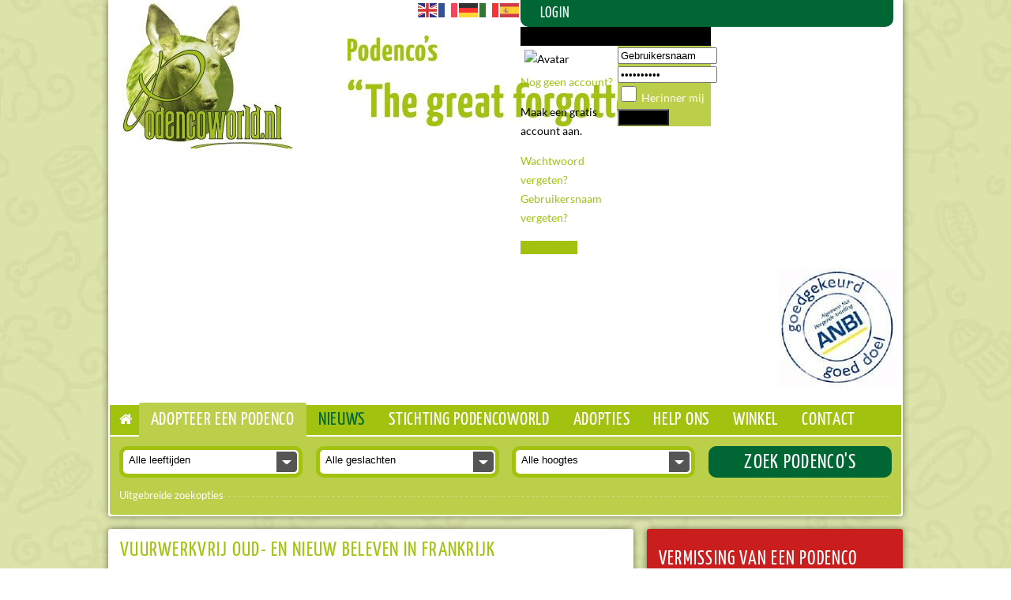

--- FILE ---
content_type: text/html; charset=utf-8
request_url: https://www.podencoworld.nl/nieuws/1733-vuurwerkvrij-oud-en-nieuw-beleve-2
body_size: 13589
content:
<!doctype html>



  <html class="no-js" lang="nl-nl"> <!--<![endif]-->

<head>
  <base href="https://www.podencoworld.nl/nieuws/1733-vuurwerkvrij-oud-en-nieuw-beleve-2" />
	<meta http-equiv="content-type" content="text/html; charset=utf-8" />
	<meta name="keywords" content="Podenco, honden, puppy's, Spanje, Portugal, zwerfhonden, opvang, asiel, asiel honden, adoptie honden" />
	<meta name="author" content="Roel" />
	<meta name="description" content="Stichting Podencoworld Nederland helpt achtergelaten, verwaarloosde en mishandelde Podenco's in Spanje en Portugal. Wij werken nauw samen met diverse dierenasielen in genoemde landen." />
	<meta name="generator" content="MYOB" />
	<title>Vuurwerkvrij oud- en nieuw beleven in Frankrijk - Podencoworld</title>
	<link href="https://www.podencoworld.nl/component/search/?Itemid=203&amp;catid=8&amp;id=1733&amp;format=opensearch" rel="search" title="Zoek Podencoworld" type="application/opensearchdescription+xml" />
	<link href="/media/system/css/modal.css?aa26e1051b00382f9e371dd795d4bc4c" rel="stylesheet" type="text/css" />
	<link href="/media/plg_system_jcepro/site/css/content.min.css?86aa0286b6232c4a5b58f892ce080277" rel="stylesheet" type="text/css" />
	<link href="/media/plg_system_jcemediabox/css/jcemediabox.min.css?7d30aa8b30a57b85d658fcd54426884a" rel="stylesheet" type="text/css" />
	<link href="https://www.podencoworld.nl/plugins/system/jpopmessages/assets/css/modal.css" rel="stylesheet" type="text/css" />
	<link href="/templates/podencoworld/css/template.css" rel="stylesheet" type="text/css" />
	<link href="/media/system/css/calendar-jos.css?aa26e1051b00382f9e371dd795d4bc4c" rel="stylesheet" title="Groen" media="all" type="text/css" />
	<link href="/templates/podencoworld/css/djmenu.css" rel="stylesheet" type="text/css" />
	<link href="/modules/mod_poplogin/assets/mod_poplogin.css" rel="stylesheet" type="text/css" />
	<style type="text/css">

 .cloaked_email span:before { content: attr(data-ep-acdb2); } .cloaked_email span:after { content: attr(data-ep-b32ef); } 

		.dj-select {display: none;margin:10px;padding:5px;font-size:1.5em;max-width:95%;height:auto;}
		@media (max-width: 700px) {
  			#dj-main95.allowHide { display: none; }
  			#dj-main95select { display: inline-block; }
		}
	
	</style>
	<script type="application/json" class="joomla-script-options new">{"csrf.token":"3e9f529602112476b2dc99d35dfe646a","system.paths":{"root":"","base":""},"system.keepalive":{"interval":840000,"uri":"\/component\/ajax\/?format=json"}}</script>
	<script src="/media/system/js/mootools-core.js?aa26e1051b00382f9e371dd795d4bc4c" type="text/javascript"></script>
	<script src="/media/system/js/core.js?aa26e1051b00382f9e371dd795d4bc4c" type="text/javascript"></script>
	<script src="/media/system/js/mootools-more.js?aa26e1051b00382f9e371dd795d4bc4c" type="text/javascript"></script>
	<script src="/media/system/js/modal.js?aa26e1051b00382f9e371dd795d4bc4c" type="text/javascript"></script>
	<script src="/media/jui/js/jquery.min.js?aa26e1051b00382f9e371dd795d4bc4c" type="text/javascript"></script>
	<script src="/media/jui/js/jquery-noconflict.js?aa26e1051b00382f9e371dd795d4bc4c" type="text/javascript"></script>
	<script src="/media/jui/js/jquery-migrate.min.js?aa26e1051b00382f9e371dd795d4bc4c" type="text/javascript"></script>
	<script src="/media/system/js/caption.js?aa26e1051b00382f9e371dd795d4bc4c" type="text/javascript"></script>
	<script src="/media/jui/js/bootstrap.min.js?aa26e1051b00382f9e371dd795d4bc4c" type="text/javascript"></script>
	<script src="/media/plg_system_jcemediabox/js/jcemediabox.min.js?7d30aa8b30a57b85d658fcd54426884a" type="text/javascript"></script>
	<script src="https://www.podencoworld.nl/plugins/system/jpopmessages/assets/js/jquery.jpopmessages.min.js" type="text/javascript"></script>
	<script src="https://www.podencoworld.nl/plugins/system/jpopmessages/assets/js/jquery.modal.min.js" type="text/javascript"></script>
	<script src="/media/system/js/calendar.js?aa26e1051b00382f9e371dd795d4bc4c" type="text/javascript"></script>
	<script src="/media/system/js/calendar-setup.js?aa26e1051b00382f9e371dd795d4bc4c" type="text/javascript"></script>
	<script src="/modules/mod_djmenu/assets/js/jquery.djselect.js" type="text/javascript"></script>
	<script src="https://cdn.gtranslate.net/widgets/latest/flags.js" data-gt-orig-url="/nieuws/1733-vuurwerkvrij-oud-en-nieuw-beleve-2" data-gt-orig-domain="www.podencoworld.nl" data-gt-widget-id="139" defer="defer" type="text/javascript"></script>
	
	<script src="/media/system/js/keepalive.js?aa26e1051b00382f9e371dd795d4bc4c" type="text/javascript"></script>
	<script src="/modules/mod_poplogin/assets/mod_poplogin.js" type="text/javascript"></script>
	<script type="text/javascript">

		jQuery(function($) {
			SqueezeBox.initialize({});
			initSqueezeBox();
			$(document).on('subform-row-add', initSqueezeBox);

			function initSqueezeBox(event, container)
			{
				SqueezeBox.assign($(container || document).find('a.modal').get(), {
					parse: 'rel'
				});
			}
		});

		window.jModalClose = function () {
			SqueezeBox.close();
		};

		// Add extra modal close functionality for tinyMCE-based editors
		document.onreadystatechange = function () {
			if (document.readyState == 'interactive' && typeof tinyMCE != 'undefined' && tinyMCE)
			{
				if (typeof window.jModalClose_no_tinyMCE === 'undefined')
				{
					window.jModalClose_no_tinyMCE = typeof(jModalClose) == 'function'  ?  jModalClose  :  false;

					jModalClose = function () {
						if (window.jModalClose_no_tinyMCE) window.jModalClose_no_tinyMCE.apply(this, arguments);
						tinyMCE.activeEditor.windowManager.close();
					};
				}

				if (typeof window.SqueezeBoxClose_no_tinyMCE === 'undefined')
				{
					if (typeof(SqueezeBox) == 'undefined')  SqueezeBox = {};
					window.SqueezeBoxClose_no_tinyMCE = typeof(SqueezeBox.close) == 'function'  ?  SqueezeBox.close  :  false;

					SqueezeBox.close = function () {
						if (window.SqueezeBoxClose_no_tinyMCE)  window.SqueezeBoxClose_no_tinyMCE.apply(this, arguments);
						tinyMCE.activeEditor.windowManager.close();
					};
				}
			}
		};
		jQuery(window).on('load',  function() {
				new JCaption('img.caption');
			});jQuery(document).ready(function(){WfMediabox.init({"base":"\/","theme":"standard","width":"","height":"","lightbox":0,"shadowbox":0,"icons":1,"overlay":1,"overlay_opacity":0.8,"overlay_color":"#000000","transition_speed":500,"close":2,"labels":{"close":"PLG_SYSTEM_JCEMEDIABOX_LABEL_CLOSE","next":"PLG_SYSTEM_JCEMEDIABOX_LABEL_NEXT","previous":"PLG_SYSTEM_JCEMEDIABOX_LABEL_PREVIOUS","cancel":"PLG_SYSTEM_JCEMEDIABOX_LABEL_CANCEL","numbers":"PLG_SYSTEM_JCEMEDIABOX_LABEL_NUMBERS","numbers_count":"PLG_SYSTEM_JCEMEDIABOX_LABEL_NUMBERS_COUNT","download":"PLG_SYSTEM_JCEMEDIABOX_LABEL_DOWNLOAD"},"swipe":true,"expand_on_click":true});});
 window.RegularLabs=window.RegularLabs||{};window.RegularLabs.EmailProtector=window.RegularLabs.EmailProtector||{unCloak:function(e,g){document.querySelectorAll("."+e).forEach(function(a){var f="",c="";a.className=a.className.replace(" "+e,"");a.querySelectorAll("span").forEach(function(d){for(name in d.dataset)0===name.indexOf("epA")&&(f+=d.dataset[name]),0===name.indexOf("epB")&&(c=d.dataset[name]+c)});if(c){var b=a.nextElementSibling;b&&"script"===b.tagName.toLowerCase()&&b.parentNode.removeChild(b);b=f+c;g?(a.parentNode.href="mailto:"+b,a.parentNode.removeChild(a)):a.innerHTML=b}})}}; 

		var jpm_cust_class = '';
		;Calendar._DN = ["zondag","maandag","dinsdag","woensdag","donderdag","vrijdag","zaterdag","zondag"]; Calendar._SDN = ["zo","ma","di","wo","do","vr","za","zo"]; Calendar._FD = 0; Calendar._MN = ["januari","februari","maart","april","mei","juni","juli","augustus","september","oktober","november","december"]; Calendar._SMN = ["jan","feb","mrt","apr","mei","juni","juli","aug","sept","okt","nov","dec"]; Calendar._TT = {"INFO":"Over de kalender","ABOUT":"DHTML Date\/Time Selector\n(c) dynarch.com 20022005 \/ Author: Mihai Bazon\nFor latest version visit: http:\/\/www.dynarch.com\/projects\/calendar\/\nDistributed under GNU LGPL.  See http:\/\/gnu.org\/licenses\/lgpl.html for details.\n\nDatumselectie:\n- Gebruik de \u00ab en \u00bb knoppen om een jaar te selecteren\n- Gebruik de < en > knoppen om een maand te selecteren\n- Klik en houd \u00e9\u00e9n van de bovenstaande knoppen vast om snel te selecteren.","ABOUT_TIME":"\n\nTime selection:\n Click on any of the time parts to increase it\n or Shiftclick to decrease it\n or click and drag for faster selection.","PREV_YEAR":"Klik om naar het vorige jaar te gaan. Klik en houd vast voor een lijst van jaartallen.","PREV_MONTH":"Klik om naar de vorige maand te gaan. Klik en houd vast voor een lijst van de maanden.","GO_TODAY":"Ga naar vandaag","NEXT_MONTH":"Klik om naar de volgende maand te gaan. Klik en houd vast voor een lijst van de maanden.","SEL_DATE":"Selecteer een datum.","DRAG_TO_MOVE":"Sleep om te verplaatsen","PART_TODAY":" Vandaag ","DAY_FIRST":"Toon %s eerst","WEEKEND":"0,6","CLOSE":"Sluiten","TODAY":"Vandaag","TIME_PART":"(Shift-)Klik of sleep om de waarde te veranderen.","DEF_DATE_FORMAT":"%Y%m%d","TT_DATE_FORMAT":"%a, %b %e","WK":"wk","TIME":"Tijd:"};jQuery(document).ready(function(){jQuery('#dj-main95').addClass('allowHide')});window.gtranslateSettings = window.gtranslateSettings || {};window.gtranslateSettings['139'] = {"default_language":"nl","languages":["en","fr","de","it","es"],"url_structure":"none","wrapper_selector":"#gt-wrapper-139","globe_size":60,"flag_size":24,"flag_style":"2d","custom_domains":null,"float_switcher_open_direction":"top","switcher_open_direction":"top","native_language_names":0,"add_new_line":1,"select_language_label":"Select Language","detect_browser_language":1,"custom_css":"","alt_flags":[],"switcher_horizontal_position":"left","switcher_vertical_position":"bottom","horizontal_position":"inline","vertical_position":"inline"};jQuery(function($){ initTooltips(); $("body").on("subform-row-add", initTooltips); function initTooltips (event, container) { container = container || document;$(container).find(".hasTooltip").tooltip({"html": true,"container": "body"});} });
	</script>
	

  <meta name="viewport" content="width=device-width, initial-scale=1.0, maximum-scale=1.2, user-scalable=0" />
  
  	<script type="text/javascript">
		function toggle_visibility(id) {
		   var e = document.getElementById(id);
		   if(e.style.display == 'block')
			  e.style.display = 'none';
		   else
			  e.style.display = 'block';
		}
	</script>
<script async src="https://www.googletagmanager.com/gtag/js?id=G-PVMXKPQVQ7"></script>
	<script>
	window.dataLayer = window.dataLayer || [];
	function gtag(){dataLayer.push(arguments);}
	gtag('js', new Date());
	gtag('config', 'G-PVMXKPQVQ7');
	</script>

<!--[if IEMobile]><html class="iemobile" lang="nl-nl"> <![endif]-->
<!--[if IE 7]>    <html class="no-js ie7 oldie" lang="nl-nl"> <![endif]-->
<!--[if IE 8]>    <html class="no-js ie8 oldie" lang="nl-nl"> <![endif]-->
<!--[if gt IE 8]><!-->
<!--[if lt IE 9]><script src="/media/system/js/polyfill.event.js?aa26e1051b00382f9e371dd795d4bc4c" type="text/javascript"></script><![endif]-->
<!--[if IE 7]>
<style type="text/css">.tpsignin {background-image:none!important;}</style>
<![endif]-->
<!--[if lte IE 8]>
    <script src="http://html5shim.googlecode.com/svn/trunk/html5.js"></script>
      <![endif]-->
</head>

  
<body class="page nieuws ">

<div id="wrapper" class="container">

<header class="span12">
	<a href="/" title="Podencoworld"><img class="logo float-left" src="/templates/podencoworld/images/logo-podencoworld.jpg" alt="Podencoworld" width="234" height="208" /></a>
    <div id="login" class="float-right">		<div class="moduletable">

		
			<div class="gtranslate_wrapper" id="gt-wrapper-139"></div>
		</div>

			<div class="moduletable">

		
			<script type="text/javascript">
if (typeof jQuery == 'undefined') {
document.write('Your template does\'t have jQuery lib installed. Please enable jQuery from the module backend parameters to make it work'); 
}
</script>



<a href="#" rel="tppoplogin" class="poplogin">LOGIN</a>
<!-- TPPopLogin Module - Another Quality Freebie from TemplatePlazza.com -->
<div id="tppoplogin" class="popbox">
	<div class="tpsignin">Login of maak een account aan</div>
	<div class="tpdiv1 span6">
		<div class="tppoploginavatar"><img src="/modules/mod_poplogin/assets/avatar.png" alt="Avatar" /></div>
		<div class="tppoploginh1">Nog geen account?</div>
		<p> Maak een gratis account aan.</p>
    
		<p class="tppoploginremember">
		<span>
			<a href="/registreren?view=reset">
				Wachtwoord vergeten?</a>
		</span> - 
		<span>
			<a href="/registreren?view=remind">
				Gebruikersnaam vergeten?</a>
		</span>
		</p>
    			<div class="tppopsigninbutton">
				<a href="/registreren">
					Registreren</a>
			</div>
		
	</div>
	<div class="tpdiv2 span6">
		<form action="/nieuws" method="post" name="login" id="form-login" >

			<div class="tppoplogin">
				<input id="username" type="text" name="username" class="inputbox" alt="username" size="12" value="Gebruikersnaam" onclick="this.value='';" onfocus="this.select()" onblur="this.value=!this.value?'Gebruikersnaam':this.value;" />
			</div>
			<div class="tppoplogin">
				<input id="passwd" type="password" name="password" class="inputbox" size="18" alt="password" value="Wachtwoord" onclick="this.value='';" onfocus="this.select()" onblur="this.value=!this.value?'Wachtwoord':this.value;" />
			</div>
    
						<div class="tppoploginremember">
				<input id="modlgn_remember" type="checkbox" name="remember" value="yes" alt="Remember Me" />
				Herinner mij</div>
						<div>
				<input type="submit" name="Submit" class="tppoploginbutton" value="Inloggen" />
			</div>
	
			<input type="hidden" name="option" value="com_users" />
			<input type="hidden" name="task" value="user.login" />
			<input type="hidden" name="return" value="aW5kZXgucGhwP0l0ZW1pZD0yMDU=" />
			<input type="hidden" name="3e9f529602112476b2dc99d35dfe646a" value="1" />		</form>
	</div>
	<div style="clear: both;"></div>
</div>

		</div>

	</div>
    <div id="anbi" class="float-right">		<div class="moduletable">

		
			

<div class="custom"  >
	<p><a href="https://www.geef.nl/nl/doel/podencoworld-stichting/over-ons" target="_blank" rel="noopener" title="ANBI"><img src="/images/logo-anbi.jpg" alt="logo-anbi.jpg" width="150" height="150" class="anbi" /></a></p></div>

		</div>

	</div>
    <nav id="mainnav" class="span12">
		 <ul id="dj-main95" class="dj-main"><li class="dj-up itemid207 first"><a href="/" class="dj-up_a" ><span >Hoofdmenu</span></a></li>
<li class="dj-up itemid204"><a href="/" class="dj-up_a" ><span ></span></a></li>
<li class="dj-up itemid141"><a href="/adoptiehonden" class="dj-up_a" ><span >Adopteer een Podenco</span></a></li>
<li class="dj-up itemid203 active"><a href="/nieuws" class="dj-up_a active" ><span >Nieuws</span></a></li>
<li class="dj-up itemid142"><a href="/stichting-podencoworld/stichting-podencoworld" class="dj-up_a" ><span class="dj-drop" >Stichting Podencoworld</span></a>
<ul class="dj-submenu">
<li class="submenu_top" style="display: none"> </li>
<li class="itemid180 first"><a href="/stichting-podencoworld/stichting-podencoworld" class="" >Stichting Podencoworld</a></li>
<li class="itemid1694"><a href="/stichting-podencoworld/de-oprichters-van-podencoworld" class="" >De oprichters van Podencoworld</a></li>
<li class="itemid181"><a href="/stichting-podencoworld/onze-vrijwilligers" class="" >Onze vrijwilligers</a></li>
<li class="itemid182"><a href="/stichting-podencoworld/vacatures" class="" >Vacatures</a></li>
<li class="itemid183"><a href="/stichting-podencoworld/werkbezoeken" class="" >Werkbezoeken</a></li>
<li class="itemid184"><a href="/stichting-podencoworld/in-de-media" class="" >In de media</a></li>
<li class="itemid185"><a href="/stichting-podencoworld/evenementen" class="" >Evenementen</a></li>
<li class="itemid186"><a href="/stichting-podencoworld/anbi" class="" >ANBI</a></li>
<li class="itemid614 last"><a href="/stichting-podencoworld/links" class="" >Links</a></li>
<li class="submenu_bot" style="display: none"> </li>
</ul>
</li>
<li class="dj-up itemid143"><a href="/adopties/adoptieprocedure" class="dj-up_a" ><span class="dj-drop" >Adopties</span></a>
<ul class="dj-submenu">
<li class="submenu_top" style="display: none"> </li>
<li class="itemid194 first"><a href="/adopties/de-eerste-tijd" class="" >De eerste tijd</a></li>
<li class="itemid1209"><a href="/adopties/gedrag" class="" >Gedrag</a></li>
<li class="itemid195"><a href="/adopties/geadopteerd-op-afstand" class="" >Geadopteerd op afstand</a></li>
<li class="itemid246"><a href="/adopties/aankomstfilmpjes" class="" >Aankomstfilmpjes</a></li>
<li class="itemid1112"><a href="/vermissing-van-uw-podenco" class="" >Vermissing van uw Podenco</a></li>
<li class="itemid189"><a href="/adopties/adoptieprocedure" class="" >Adoptieprocedure</a></li>
<li class="itemid190"><a href="/adopties/aanvraagformulier" class="" >Adoptie aanvragen</a></li>
<li class="itemid191"><a href="/adopties/adoptie-contract" class="" >Adoptie overeenkomst</a></li>
<li class="itemid192"><a href="/adopties/geadopteerd-en-geliefd" class="" >Geadopteerd &amp; geliefd</a></li>
<li class="itemid193"><a href="/adopties/medisch" class="" >Medisch</a></li>
<li class="itemid1222 last"><a href="/adopties/meest-gestelde-vragen" class="" >Meest gestelde vragen</a></li>
<li class="submenu_bot" style="display: none"> </li>
</ul>
</li>
<li class="dj-up itemid144"><a href="/help-ons/doneren" class="dj-up_a" ><span class="dj-drop" >Help ons</span></a>
<ul class="dj-submenu">
<li class="submenu_top" style="display: none"> </li>
<li class="itemid196 first"><a href="/help-ons/doneren" class="" >Doneren</a></li>
<li class="itemid197"><a href="/help-ons/sponsoring" class="" >Sponsoring</a></li>
<li class="itemid1435"><a href="/help-ons/vip" class="" >VIP</a></li>
<li class="itemid198"><a href="/help-ons/take-me-home" class="" >Take me home</a></li>
<li class="itemid199"><a href="/help-ons/inzameling-goederen" class="" >Inzameling goederen</a></li>
<li class="itemid200"><a href="/help-ons/gastgezinnen-gezocht" class="" >Opvanggezinnen gezocht</a></li>
<li class="itemid201 last"><a href="/help-ons/vlieg-een-hond" class="" >Vlieg een hond</a></li>
<li class="submenu_bot" style="display: none"> </li>
</ul>
</li>
<li class="dj-up itemid145"><a href="https://podencoworldshop.nl/" class="dj-up_a"  target="_blank"><span >Winkel</span></a></li>
<li class="dj-up itemid241"><a href="/contact" class="dj-up_a" ><span >Contact</span></a></li>
<li class="dj-up itemid101 last"><a href="/" class="dj-up_a" ><span >Home</span></a></li>
</ul>
	</nav>
    <div id="search" class="span12"><div id="mod_djcf_search92" class="dj_cf_search dj_cf_search_horizontal">
<form action="/adoptiehonden?se=1" method="get" name="" id="form-search">
	   	<input type="hidden" name="se" value="1" />	   
   	<input type="hidden" name="layout" value="blog" />	<div class="search_cats">
	<select autocomplete="off" class="inputbox" id="se92_cat_0" name="se_cats[]" onchange="se92_new_cat(0,this.value);se92_getFields(this.value);"><option value="">Selecteer categorie</option><option value="1">podencos</option></select>
				<div id="se92_after_cat_0"></div>
				<script type="text/javascript">
					var se92_cats=new Array();
					
				se92_cats[0]='<select class="inputbox" name="se_cats[]" id="se92_cat_0" onchange="se92_new_cat(0,this.value);se92_getFields(this.value);"><option value="p0"> - - - </option><option value="1">podencos</option></select><div id="se92_after_cat_0"></div>';				
				var se_current=0;
				
				function se92_new_cat(parent,a_parent){
					if(se92_cats[a_parent]){
						//alert(se_cats[v]);	
						document.id('se92_after_cat_'+parent).innerHTML = se92_cats[a_parent]; 
						document.id('se92_cat_'+parent).value=a_parent;
					}else{
						document.id('se92_after_cat_'+parent).innerHTML = '';
						document.id('se92_cat_'+parent).value=a_parent;		
					}
					
				}
				
			function se92_getFields(cat_id){
					
				var el = document.getElementById("search92_ex_fields");
				var before = document.getElementById("search92_ex_fields").innerHTML.trim();	
				
				if(cat_id!=0){	
					el.innerHTML = '<div style="text-align:center"><img src="https://www.podencoworld.nl/components/com_djclassifieds/assets/images/loading.gif" /></div>';
					var url = 'https://www.podencoworld.nl/index.php?option=com_djclassifieds&view=item&task=getSearchFields&cat_id=' + cat_id;
								 var myRequest = new Request({
							    url: 'https://www.podencoworld.nl/index.php',
							    method: 'post',
								data: {
							      'option': 'com_djclassifieds',
							      'view': 'item',
							      'task': 'getSearchFields',
								  'cat_id': cat_id			  
								  },
							    onRequest: function(){
							        //myElement.set('html', '<div style="text-align:center;"><img style="margin-top:10px;" src="https://www.podencoworld.nl/components/com_content/images/long_loader.gif" /><br />loading...</div>');
							    },
							    onSuccess: function(responseText){																
									el.innerHTML = responseText;
									var djcals = document.getElements('.djsecal');
									if(djcals){
										var startDate = new Date(2008, 8, 7);
										djcals.each(function(djcla,index){
											Calendar.setup({
									            inputField  : djcla.id,
									            ifFormat    : "%Y-%m-%d",                  
									            button      : djcla.id+"button",
									            date      : startDate
									         });
										});
									}	
														 	
							    },
							    onFailure: function(){
							       // myElement.set('html', 'Sorry, your request failed, please contact to ');
							    }
							});
							myRequest.send();	
				}else{
					el.innerHTML = '';
					//el.innerHTML='Selecteer categorie';
				}
					
			}
				
				</script>

		</div>		
		<div id="search92_ex_fields" class="search_ex_fields span12">
        </div>
        
        <div class="span12" id="expandsearch"><a href="#" onclick="toggle_visibility('searchoptions');ani()">Uitgebreide zoekopties</a></div>
        
		<div class="span12" id="searchoptions" style="display: none;">
        <div class="search_regions span3">	
	<select autocomplete="off" class="inputbox" id="se92_reg_0" name="se_regs[]" onchange="se92_new_reg(0,this.value);"><option value="0">Alle locaties</option><option value="1">Nederland</option><option value="3">Portugal</option><option value="2">Spanje</option></select>
				<div id="se92_after_reg_0"></div>
				<script type="text/javascript">
					var se92_regs=new Array();
					
				se92_regs[0]='<select class="inputbox" name="se_regs[]" id="se92_reg_0" onchange="se92_new_reg(0,this.value);"><option value="1">Nederland</option><option value="3">Portugal</option><option value="2">Spanje</option></select><div id="se92_after_reg_0"></div>';	
				var se92_current=0;
				
				function se92_new_reg(parent,a_parent){
					if(se92_regs[a_parent]){
						//alert(cats[v]);
						if(parent==a_parent){
							document.id('se92_after_reg_'+parent).innerHTML = '';
						}else{
							document.id('se92_after_reg_'+parent).innerHTML = se92_regs[a_parent];
						}													 
						document.id('se92_reg_'+parent).value=a_parent;
					}else{
						document.id('se92_after_reg_'+parent).innerHTML = '';
						document.id('se92_reg_'+parent).value=a_parent;		
					}
					
				}				
				</script>

		</div>	
					<div class="search_type span3">				
				<select autocomplete="off" name="se_type_id" class="inputbox" >
					<option value="">Alle statussen</option>
					<option value="7">Beschikbaar</option>
<option value="8">Niet beschikbaar</option>
<option value="9">Gereserveerd</option>
<option value="10">Geadopteerd</option>
<option value="11">VIP</option>
<option value="12">Besproken via asiel</option>
				</select>
			</div>
					<div class="search_time span3">				
				<select autocomplete="off" name="days_l" class="inputbox" >
                	<option selected="selected" value="">Binnengekomen</option>
					<option  value="1">Afgelopen 24 uur</option>
					<option  value="3">Afgelopen 3 dagen</option>
					<option  value="7">Afgelopen week</option>
					<option  value="30">Afgelopen maand</option>	
                    <option  value="365">Afgelopen jaar</option>
                    <option value="">Altijd</option>			
				</select>
			</div>
				   	
            <div class="freetext span3">
		<input type="text" size="12" name="search" class="inputbox first_input" value="Naam hond" onfocus="if(this.value=='Naam hond') this.value='';" onblur="if (this.value=='') this.value='Naam hond';" />
    	</div>
        
	</div>
    <button type="submit" class="button btn span3 mobile-only">Zoek Podenco's</button>
	
		 
</form>
 
<div style="clear:both"></div>
</div>

		<script type="text/javascript">		
		window.addEvent("load", function(){
						se92_new_cat(0,1);
			se92_getFields(1);
		});
		</script>
</div>
</header>



<section id="mainbody" class="span12">
    <!-- Indien er een podenco detailpagina getoond wordt -->
    		        <article class="span8">
            
            <div class="item-page" itemscope itemtype="http://schema.org/Article">
	<meta itemprop="inLanguage" content="nl-NL" />
				<div class="page-header">
		<h1 itemprop="name">
												<a href="/nieuws/1733-vuurwerkvrij-oud-en-nieuw-beleve-2" itemprop="url"> Vuurwerkvrij oud- en nieuw beleven in Frankrijk</a>
									</h1>
							</div>
				
<div class="icons">
	
		
	</div>
	
	
	
		
					    <!-- Intro image -->
    		<div class="pull-left item-image">
			<a href="/nieuws/1733-vuurwerkvrij-oud-en-nieuw-beleve-2"><img
			 src="/images/cache/b42bd64b7e2f369a7c9df790627881cb_w300.JPG" alt="" itemprop="thumbnailUrl"/></a>
		</div>
    
			<div itemprop="articleBody">
		<p>We kregen een mooi verhaal van Lindy over het vuurwerkvrij de jaarwisseling door komen. Je moet er een stukje voor rijden maar dan krijg je ook wel wat. En in elk geval vuurwerkvrij!</p>
<p>Hier haar verhaal:&nbsp;Na jaren het vuurwerk te hebben getrotseerd met onze vier honden, Pippa podenco XPointer, Mika podenco andaluz, Mom podenco en Whiskey zoon van Mom podenco mix, was ik het zat en besloten wij met ons gezin, 2 volwassenen en 2 kindertjes en natuurlijk de honden, tijdens de jaarwisseling vuurwerkvrij op vakantie te gaan.</p>
<p>Ik kende Jan en Niké al via fb en aangezien we de liefde voor podenco's delen kon ik me geen beter vakantiepark bedenken om naar toe te gaan dan hun kleinschalige park Hameau des Chapelles in Oradour sur Vayres in Frankrijk.</p>
<p>We kwamen eerste kerstdag aan en de ontvangst was heel hartelijk, zo leuk!<br />Daarna een rondleiding door ‘ons’ vakantiehuis. Een sfeervol huis, van alle gemakken voorzien, met 3 ruime slaapkamers een badkamer met een heerlijke douche, een aparte ruimte met wasmachine en droger, wat ik altijd erg fijn vind op vakantie, want dan is de was al gedaan als je thuis komt :-) De keuken met vaatwasser, oven, magnetron, koelkast met flink vriesvak wat fijn was voor het vlees voor de honden.<br />Ook de houtkachel was een grote favoriet ondanks dat het huis prima warm te krijgen was met de diverse verwarmingselementen die er zijn.</p>
<p><img src="/images/nieuws/Frank1.jpg" alt="Frank1" /></p>
<p>Ook zijn er op het park een zwembad en hot tub aanwezig. De hot tub werd zeer gewaardeerd door onze dochters.</p>
<p>Na even gerust te hebben, we waren door de nacht heen gereden, werden we door Jan en Niké uitgenodigd samen met de andere gasten van het park voor een welkoms/kerstborrel en was het tijd om gezellig bij te kletsen en eindelijk live kennis te maken.</p>
<p>De poddies konden fijn rennen rondom de huizen op het park. Op het park waar wij zaten was het losloopstuk niet volledig omheind maar bij het nieuwe park van Jan en Niké, Domaine de la Maridèle op 10 minuten afstand met de auto, zijn 2 volledige omheinde gebieden van elk ruim een hectare groot.</p>
<p><img src="/images/nieuws/Frank2.jpg" alt="Frank2" /></p>
<p>Prachtige, volledig podenco proof, losloopgebieden met voldoende uitdaging en variatie en voor de mens stoelen om lekker in het zonnetje te zitten. Genieten! Zowel voor de honden, voor ons en voor onze dochters van 5 en 7.</p>
<p>We hebben ook een sneak peak gekregen van het nieuwe park dat in april opent.<br />Prachtige authentieke vakantiehuizen met de mogelijkheid tot een omheind stuk rondom het huis en de omheinde losloopgebieden liggen daarnaast.<br />Verwarmde zwembaden, een grote vijver, prachtige natuur en ook deze huizen zijn van alle gemakken voorzien.</p>
<p>We hebben genoten van de rust, de geweldige gastvrijheid, de omgeving, het prachtige huis en park en de geweldige losloopgebieden.<br />Op oudjaarsdag gezellig door Jan gebakken oliebollen eten en ook nog een hele gezellige nieuwjaarsborrel en dat allemaal compleet vuurwerkloos.</p>
<p>Wat ons betreft een absolute aanrader voor elk jaargetijde en we gaan ook zeker dit jaar weer.</p>
<p>Mocht u belangstelling zijn gewekt voor deze prachtige vakantieplek; alle info vindt u&nbsp;<a href="https://www.hameaudeschapelles.com/maridele/nl/home_nl.html">hier.</a></p>
<p>&nbsp;</p> 	</div>

	
						 </div><div id="system-message-container">
	</div>

            
        </article>
        <div class="rightcolumn span4">
            		<aside class="moduletable vermissing">

		
			

<div class="custom vermissing"  >
	<h3>Vermissing van een Podenco</h3>
<p>Is uw adoptiehond van Stichting Podencoworld vermist geraakt? <a style="color: #ffffff; text-decoration: underline;" href="/vermissing-van-uw-podenco">Lees hier wat u moet doen »</a></p></div>

		</aside>

			<aside class="moduletable globalsearch">

		
			

<div class="custom globalsearch"  >
	<a href="/help-ons/gastgezinnen-gezocht?id=147" title="Gastgezinnen gezocht"><img src="/images/opvanggezinnen_gezocht.png" alt="opvanggezinnen gezocht" /></a></div>

		</aside>

			<aside class="moduletable new-dogs">

					<h3>Nieuw binnengekomen</h3>
		
					<div class="item float-left"><h4 class="title"><div class="title_img"><a href="/adoptiehonden/honden/1-podencos/5062-perla"><img width="141" height="111" style="margin-right:3px;" src="https://www.podencoworld.nl//components/com_djclassifieds/images/item/5062_20jan26_perla18_ths.jpg" alt="Perla" title="20jan26 Perla18" /></a></div><a class="title" href="/adoptiehonden/honden/1-podencos/5062-perla">Perla</a><div class="date_cat"><span class="type"><span class="type_label  beschikbaar" ></span></span></div></h4><div class="desc">Teefje</div></div><div class="item float-left"><h4 class="title"><div class="title_img"><a href="/adoptiehonden/honden/1-podencos/5061-sheila"><img width="141" height="111" style="margin-right:3px;" src="https://www.podencoworld.nl//components/com_djclassifieds/images/item/5061_20jan26_sheila13_ths.jpg" alt="Sheila" title="20jan26 Sheila13" /></a></div><a class="title" href="/adoptiehonden/honden/1-podencos/5061-sheila">Sheila</a><div class="date_cat"><span class="type"><span class="type_label  beschikbaar" ></span></span></div></h4><div class="desc">Teefje</div></div><div class="item float-left"><h4 class="title"><div class="title_img"><a href="/adoptiehonden/honden/1-podencos/5060-sunny"><img width="141" height="111" style="margin-right:3px;" src="https://www.podencoworld.nl//components/com_djclassifieds/images/item/5060_20jan26_sunny3_ths.jpg" alt="Sunny" title="20jan26 Sunny3" /></a></div><a class="title" href="/adoptiehonden/honden/1-podencos/5060-sunny">Sunny</a><div class="date_cat"><span class="type"><span class="type_label  beschikbaar" ></span></span></div></h4><div class="desc">Reu</div></div><div class="item float-left"><h4 class="title"><div class="title_img"><a href="/adoptiehonden/honden/1-podencos/5059-elke"><img width="141" height="111" style="margin-right:3px;" src="https://www.podencoworld.nl//components/com_djclassifieds/images/item/5059_20jan26_elke14_ths.jpeg" alt="Elke" title="20jan26 Elke14" /></a></div><a class="title" href="/adoptiehonden/honden/1-podencos/5059-elke">Elke</a><div class="date_cat"><span class="type"><span class="type_label  beschikbaar" ></span></span></div></h4><div class="desc">Teefje</div></div>		<div style="clear:both"></div>
		</aside>

			<aside class="moduletable new-dogs">

					<h3>Nieuw in opvang in Nederland</h3>
		
					<div class="item float-left"><h4 class="title"><div class="title_img"><a href="/adoptiehonden/honden/1-podencos/5026-saul"><img width="141" height="111" style="margin-right:3px;" src="https://www.podencoworld.nl//components/com_djclassifieds/images/item/5026_saul_1_ths.jpg" alt="Saul (NL)" title="Saul 8-11-2025" /></a></div><a class="title" href="/adoptiehonden/honden/1-podencos/5026-saul">Saul (NL)</a><div class="date_cat"><span class="type"><span class="type_label  beschikbaar" ></span></span></div></h4><div class="desc">reu</div></div><div class="item float-left"><h4 class="title"><div class="title_img"><a href="/adoptiehonden/honden/1-podencos/4570-candela-nl"><img width="141" height="111" style="margin-right:3px;" src="https://www.podencoworld.nl//components/com_djclassifieds/images/item/4570_naamloos-1_ths.jpg" alt="Candela (BE)" title="Candela 10-8-25" /></a></div><a class="title" href="/adoptiehonden/honden/1-podencos/4570-candela-nl">Candela (BE)</a><div class="date_cat"><span class="type"><span class="type_label  beschikbaar" ></span></span></div></h4><div class="desc">teef</div></div>		<div style="clear:both"></div>
		</aside>

			<aside class="moduletable globalsearch">

					<h3>Zoek op de website</h3>
		
			<div class="search globalsearch">
	<form action="/nieuws" method="post" class="form-inline">
		<input name="searchword" id="mod-search-searchword" maxlength="200"  class="inputbox search-query" type="text" size="20" value="Zoeken..."  onblur="if (this.value=='') this.value='Zoeken...';" onfocus="if (this.value=='Zoeken...') this.value='';" /> <button class="button btn btn-primary" onclick="this.form.searchword.focus();"> </button>		<input type="hidden" name="task" value="search" />
		<input type="hidden" name="option" value="com_search" />
		<input type="hidden" name="Itemid" value="203" />
	</form>
</div>

		</aside>

			<aside class="moduletable sponsorkliks">

		
			

<div class="custom sponsorkliks"  >
	<iframe src="https://bannerbuilder.sponsorkliks.com/skinfo.php?&background-color=0b234f&text-color=fffff&header-background-color=0b234f&header-text-color=ffffff&odd-row=FFFFFF&even-row=09494a&odd-row-text=09494a&even-row-text=ffffff&type=financial&club_id=3512&width=324&height=170" frameborder="0" width="324" height="170"></iframe>

<!-- OUD <iframe src="https://bs.sponsorkliks.com/skinfo.php?&background-color=304B61&text-color=FFFFFF&header-background-color=304B61&header-text-color=FFFFFF&odd-row=E6EDF3&even-row=FFFFFF&odd-row-text=304B61&even-row-text=304B61&type=financial&club_id=3512" width="324" height="170" frameborder="0"> </iframe>--></div>

		</aside>

			<aside class="moduletable donate">

					<h3>Help ons, maak een donatie</h3>
		
			

<div class="custom donate"  >
	<p>Wilt u het werk van Stichting Podencoworld steunen? U kunt via onderstaande knop doneren.</p>
<p><span><a href="https://www.geef.nl/externalMod.php?gd=4706&amp;formulier=&amp;reference=&amp;projectcode=&amp;returnwebsite=&amp;acceptatieurl=&amp;anoniem=&amp;redirect=&amp;certificaat=&amp;geslacht=&amp;CN=&amp;owneraddress=&amp;woonplaats=&amp;ownerZIP=&amp;tussenvoegsel=&amp;achternaam=&amp;huisnummer=&amp;nieuwsbrief=&amp;taal=&amp;land=&amp;stap=0&amp;methode=&amp;t=&amp;bedrag=0&amp;stapPP=&amp;stapacceptemail=&amp;stapiDEAL=&amp;stapMiniTix=&amp;stapPP=&amp;stapCC=&amp;vastbedrag=&amp;BRAND=" target="_blank" rel="noopener"><img src="/images/donatiebutton.gif" alt="donatiebutton.gif" width="130" height="50" /></a></span></p></div>

		</aside>

			<aside class="moduletable">

		
			

<div class="custom"  >
	<iframe src="https://www.teaming.net/group/spread/widgets/0IVI9c3taHyIPuKH5fls6jfZx7K6Rw6IoG4VpDCKlbAW4/5?lang=en_UK&TM=true" width="297" height="203" frameborder="0" scrolling="no" style="overflow: hidden;"></iframe></div>

		</aside>

			<aside class="moduletable sponsorkliks">

		
			

<div class="custom sponsorkliks"  >
	<p><a href="http://www.hameaudeschapelles.com/maridele/nl/home_nl.html" target="_blank" rel="noopener"><img src="/images/banner-la-maridele.jpg" alt="banner la maridele" /></a></p></div>

		</aside>

			<aside class="moduletable likebox">

					<h3>Volg ons op Facebook</h3>
		
			

<div class="custom likebox"  >
	<iframe src="//www.facebook.com/plugins/likebox.php?href=https%3A%2F%2Fwww.facebook.com%2Fpodencoworld.nederland&amp;width=286&amp;height=230&amp;colorscheme=light&amp;show_faces=true&amp;header=false&amp;stream=false&amp;show_border=false&amp;appId=517309245036003" scrolling="no" frameborder="0" style="border:none; overflow:hidden; height:258px;" allowTransparency="true"></iframe></div>

		</aside>

	
        </div>
            </section>

<footer class="span12">
	<nav class="span3">
    			<div class="moduletable">
							<h3>Contactgegevens</h3>
						

<div class="custom"  >
	<p>Stichting Podencoworld<br />Burgemeester Kruijffstraat 102<br />2981AL Ridderkerk</p>
<p>E-mail: <!-- Dit e-mailadres is beschermd tegen spambots. --><a href="javascript:/* Dit e-mailadres is beschermd tegen spambots.*/"><span class="cloaked_email ep_968896af"><span data-ep-acdb2="i&#110;f&#111;" data-ep-b32ef=""><span data-ep-b32ef="&#100;.&#110;l" data-ep-acdb2="&#64;&#112;o&#100;"><span data-ep-b32ef="&#119;&#111;r&#108;" data-ep-acdb2="&#101;&#110;&#99;&#111;"></span></span></span></span><script>RegularLabs.EmailProtector.unCloak("ep_968896af");</script><span class="cloaked_email ep_dade6e94" style="display:none;"><span data-ep-b32ef="" data-ep-acdb2="&#105;n&#102;&#111;"><span data-ep-acdb2="&#64;p&#111;&#100;" data-ep-b32ef="&#100;&#46;nl"><span data-ep-acdb2="en&#99;&#111;" data-ep-b32ef="&#119;&#111;&#114;&#108;"></span></span></span></span></a><script>RegularLabs.EmailProtector.unCloak("ep_dade6e94", true);</script></p>
<p>KvK Rotterdam 53675118<br />Rabobank IBAN: NL33RABO0162658664<br />Bic: RABONL2U</p></div>
		</div>
			<div class="moduletable">
						<ul class="nav menu mod-list">
<li class="item-732"><a href="/algemene-voorwaarden" >Algemene Voorwaarden</a></li><li class="item-733"><a href="/privacyverklaring" >Privacyverklaring</a></li><li class="item-734"><a href="/disclaimer" >Disclaimer</a></li><li class="item-735"><a href="/cookieverklaring" >Cookieverklaring</a></li></ul>
		</div>
	
    </nav>
    <nav class="span2">
    			<div class="moduletable">
							<h3>De Podenco</h3>
						<ul class="nav menu mod-list">
<li class="item-147"><a href="/algemeen" >Algemeen</a></li><li class="item-148"><a href="/geschiedenis" >Geschiedenis</a></li><li class="item-255"><a href="/podencoleedinspanje" >Podencoleed in Spanje</a></li></ul>
		</div>
			<div class="moduletable">
							<h3>De Types</h3>
						<ul class="nav menu mod-list">
<li class="item-149"><a href="/podenco-andaluz" >Podenco Andaluz</a></li><li class="item-150"><a href="/podenco-maneto" >Podenco Maneto</a></li><li class="item-151"><a href="/podenco-campanero" >Podenco Campanero</a></li><li class="item-152"><a href="/podenco-orito" >Podenco Orito</a></li><li class="item-153"><a href="/podenco-canario" >Podenco Canario</a></li><li class="item-154"><a href="/podenco-ibicenco" >Podenco Ibicenco</a></li><li class="item-155"><a href="/podenco-enano" >Podenco Enano</a></li><li class="item-245"><a href="/podenco-malagueno" >Podenco Malagueño</a></li><li class="item-244"><a href="/podengo-portugues" >Podengo Português</a></li><li class="item-574"><a href="/xarnego-valenciano" >Xarnego Valenciano</a></li></ul>
		</div>
			<div class="moduletable">
							<h3>Verwante rassen</h3>
						<ul class="nav menu mod-list">
<li class="item-156"><a href="/cirneco-dell-etna" >Cirneco dell'Etna</a></li><li class="item-157"><a href="/pharaohond" >Pharaohond</a></li></ul>
		</div>
	
    </nav>
    <nav class="span5">
    			<div class="moduletable">
							<h3>Asielen</h3>
						<ul class="nav menu mod-list">
<li class="item-158"><a href="/protectora-malaga-animales-y-plantas" >Protectora Malaga Animales y Plantas</a></li><li class="item-272"><a href="/opvang-greet" >Opvang Greet</a></li><li class="item-251"><a href="/animals-sensesostre" >Animals Sense Sostre</a></li><li class="item-389"><a href="/apama" >Apama</a></li><li class="item-166"><a href="/asiel-tanamera" >Asiel Tanamera</a></li><li class="item-159"><a href="/asoka-castalla" >Almanimal Castalla</a></li><li class="item-534"><a href="/spap" >S.P.A.P  Refugio Kimba</a></li><li class="item-362"><a href="/diny" >MJM Spain Puppyhouse</a></li><li class="item-172"><a href="/pets-angels" >Pets angels</a></li><li class="item-252"><a href="/la-huella-verde-olvera" >La Huella Verde Olvera</a></li><li class="item-618"><a href="/gpar" >GPAR</a></li><li class="item-990"><a href="/siempre-contigo" >Siempre Contigo</a></li><li class="item-1014"><a href="/spanische-tiere-in-not" >Spanische Tiere in not</a></li><li class="item-1720"><a href="/galgos-en-familia1" >Galgos en Familia</a></li><li class="item-1795"><a href="/paws-patas" >Paws Patas</a></li><li class="item-1796"><a href="/tenerife-sabine" >Tenerife (Sabine)</a></li><li class="item-1826"><a href="/acogidas-malakitas-international-ami" >Acogidas Malakitas International (AMI)</a></li><li class="item-2120"><a href="/asociacion-ped-dog" >Asociación Ped-Dog</a></li><li class="item-2121"><a href="/alhama-street-animal-protection-asap" >Alhama Street Animal Protection (ASAP)</a></li><li class="item-2122"><a href="/cadela-carlota" >Cadela Carlota</a></li><li class="item-2123"><a href="/dejan-huella-castro" >Dejan Huella Castro</a></li><li class="item-2124"><a href="/triple-a-nederland-belgie" >Triple A Nederland/Belgie</a></li><li class="item-2125"><a href="/refugio-de-leo" >Refugio de Leo</a></li><li class="item-2126"><a href="/akira-dog-sanctuary" >Akira Dog Sanctuary</a></li><li class="item-2127"><a href="/asociacion-animalista-eleos" >Asociación Animalista Eleos</a></li><li class="item-2128"><a href="/protectora-de-animales-de-pego-aprop" >Protectora de Animales de Pego (APROP)</a></li></ul>
		</div>
	
    </nav>
    <nav class="span2">
    			<div class="moduletable">
							<h3>Diversen</h3>
						<ul class="nav menu mod-list">
<li class="item-178"><a href="/2014-05-26-10-30-49" target="_blank">Podenco boeken</a></li><li class="item-1111"><a href="/vermissing-van-uw-podenco" >Vermissing van uw Podenco</a></li></ul>
		</div>
			<div class="moduletable">
							<h3>Social media</h3>
						

<div class="custom"  >
	<p><a href="https://www.tiktok.com/@podencoworld?_r=1&_t=ZG-91dkiaxYDFh" target="_blank" rel="noopener" title="Volg ons op Tiktok"><img src="/images/icon-tiktok.png" alt="icon-twitter.png" width="28" height="28" /></a> &nbsp; <a href="https://www.facebook.com/podencoworld.nederland" target="_blank" rel="noopener" title="Volg ons op Facebook"><img src="/images/icon-facebook.png" alt="icon-facebook.png" width="28" height="28" /></a> &nbsp; <a href="https://www.youtube.com/user/podencoworld" target="_blank" rel="noopener" title="Volg ons op Youtube"><img src="/images/icon-youtube.png" alt="icon-youtube.png" width="28" height="28" /></a> &nbsp; <a href="https://www.instagram.com/podencoworldnl" target="_blank" rel="noopener" title="Volg ons op Instagram"><img src="/images/icon-instagram.png" alt="icon-instagram.png" width="28" height="28" /></a></p></div>
		</div>
	
    </nav>
</footer>

<div id="copyright" class="span12">
	<div class="span9">&copy; Copyright 2014 Podencoworld.nl. Zonder uitdrukkelijke toestemming mag men niets kopiëren of gebruiken van deze website. </div>
	<div class="span3 nvs">Webdesign: <a href="http://www.nvsdesign.nl" title="Webdesign & websitebouw regio Waalwijk, Tilburg" target="_blank">NVS Design</a></div>
</div>

</div>



<!--<script type="text/javascript">
setTimeout(function(){var a=document.createElement("script");
var b=document.getElementsByTagName("script")[0];
a.src=document.location.protocol+"//dnn506yrbagrg.cloudfront.net/pages/scripts/0014/4163.js?"+Math.floor(new Date().getTime()/3600000);
a.async=true;a.type="text/javascript";b.parentNode.insertBefore(a,b)}, 1);
</script> -->

</body>

</html>

--- FILE ---
content_type: text/html;charset=UTF-8
request_url: https://www.teaming.net/group/spread/widgets/0IVI9c3taHyIPuKH5fls6jfZx7K6Rw6IoG4VpDCKlbAW4/5?lang=en_UK&TM=true
body_size: 2202
content:








<!doctype html>

<html>
<head data-template-set="html5-reset">
    
        
            
        
        
    
    <link rel="stylesheet"
          href="https://djg5cfn4h6wcu.cloudfront.net/resources/2.116.0/css/fonts-aws_prod.css"/>
    <link rel="stylesheet"
          href="https://djg5cfn4h6wcu.cloudfront.net/resources/2.116.0/css/style.css"/>
    <link rel="stylesheet"
          href="https://djg5cfn4h6wcu.cloudfront.net/resources/2.116.0/css/widgets.css"/>
    <script src="//ajax.googleapis.com/ajax/libs/jquery/1.9.1/jquery.min.js"></script>

    <script src="https://code.jquery.com/jquery-migrate-1.2.1.min.js"></script>
    <!-- Necesario para jquery.tools dado que no se ha probado desde la version 1.7 -->
    <script src="https://djg5cfn4h6wcu.cloudfront.net/resources/2.116.0/js/jquery/jquery.tools.min.js"></script>
    <script src="https://djg5cfn4h6wcu.cloudfront.net/resources/2.116.0/js/jquery/jquery.validate.min.js"></script>
    <script src="https://djg5cfn4h6wcu.cloudfront.net/resources/2.116.0/js/jquery/jquery.i18n.properties-1.0.9.js"></script>
    <script src="https://djg5cfn4h6wcu.cloudfront.net/resources/2.116.0/js/group/spread/widgets.js"></script>

</head>
<body>








	


<div id="widgetWrapper_5" onclick="window.open('https://www.teaming.net/podencoworld','_blank')">
	<div style="padding: 10px" class="border-simple radius-5">
		<div class="m-right-10 fl-left">
			
				
				
					<img
						src="https://d1kvlp4er3agpe.cloudfront.net/resources/images/groups/3/7/2/5/1/thumb_jur2g933lq.jpg"
						alt="" title="" class="border-simple" />
				
			
			<div class="clear"></div>
			<img src="https://djg5cfn4h6wcu.cloudfront.net/resources/images/logo_p.png" alt="Logo Teaming" title="Logo Teaming">
		</div>
		<div class="m-left-6 fl-left w-149">
			<p class="font-14 gris-04">
				
		            
	            Dona  al mes a mi Grupo Teaming
			</p>
			<p>
				<a href="https://www.teaming.net/podencoworld"
					onclick="prevent_propagation_widget(event,'https://www.teaming.net/podencoworld')" class="azul">Podencoworld</a>
			</p>
		</div>
		<div class="clear"></div>
		<div>
			<div class="button-blue-center">
				<a href="https://www.teaming.net/podencoworld"
					onclick="prevent_propagation_widget(event,'https://www.teaming.net/podencoworld')">Únete a mi Grupo </a>
			</div>
		</div>
	</div>
</div>


</body>
</html>

--- FILE ---
content_type: text/html; charset=utf-8
request_url: https://www.podencoworld.nl/index.php
body_size: 211
content:
<div class="djseform_field span3 djse_type_selectlist"><select class="inputbox" name="se_10"  ><option selected value="">Alle leeftijden</option><option  value="Jonger dan 1 jaar">Jonger dan 1 jaar</option><option  value="1-3 jaar">1-3 jaar</option><option  value="4-8 jaar">4-8 jaar</option><option  value="9 jaar of ouder">9 jaar of ouder</option></select></div><div class="djseform_field span3 djse_type_selectlist"><select class="inputbox" name="se_2"  ><option selected value="">Alle geslachten</option><option  value="Mannelijk">Mannelijk</option><option  value="Vrouwelijk">Vrouwelijk</option></select></div><div class="djseform_field span3 djse_type_selectlist"><select class="inputbox" name="se_3"  ><option selected value="">Alle hoogtes</option><option  value="0 - 40 cm">0 - 40 cm</option><option  value="40 - 55 cm">40 - 55 cm</option><option  value="55 cm of groter">55 cm of groter</option></select></div><button type="submit" class="button btn span3 desktop-only">Zoek Podenco's</button>

--- FILE ---
content_type: text/css; charset=utf-8
request_url: https://www.podencoworld.nl/templates/podencoworld/css/template.css
body_size: 6453
content:
body{font-family:'Lato', Arial, Helvetica, sans-serif;font-weight:300;font-size:87%;line-height:175%;color:#000000;margin:0;background:url(../images/bg.jpg) repeat left top;height:100%;}
@font-face{font-family:'fontawesome';src:url('../fonts/fontawesome-webfont.eot');src:url('../fonts/fontawesome-webfont.eot?#iefix') format('embedded-opentype'),
url('../fonts/fontawesome-webfont.woff') format('woff'),
url('../fonts/fontawesome-webfont.ttf') format('truetype'),
url('../fonts/fontawesome-webfont.svg#fontawesome') format('svg');font-weight:normal;font-style:normal;}
@font-face{font-family:Lato;font-style:normal;font-weight:400;src:url(../fonts/lato-v14-latin-regular.eot);src:local('Lato Regular'),local('Lato-Regular'),url(../fonts/lato-v14-latin-regular.eot?#iefix) format('embedded-opentype'),url(../fonts/lato-v14-latin-regular.woff2) format('woff2'),url(../fonts/lato-v14-latin-regular.woff) format('woff'),url(../fonts/lato-v14-latin-regular.ttf) format('truetype'),url(../fonts/lato-v14-latin-regular.svg#Lato) format('svg')}@font-face{font-family:Lato;font-style:normal;font-weight:700;src:url(../fonts/lato-v14-latin-700.eot);src:local('Lato Bold'),local('Lato-Bold'),url(../fonts/lato-v14-latin-700.eot?#iefix) format('embedded-opentype'),url(../fonts/lato-v14-latin-700.woff2) format('woff2'),url(../fonts/lato-v14-latin-700.woff) format('woff'),url(../fonts/lato-v14-latin-700.ttf) format('truetype'),url(../fonts/lato-v14-latin-700.svg#Lato) format('svg')}@font-face{font-family:'Yanone Kaffeesatz';font-style:normal;font-weight:200;src:url(../fonts/yanone-kaffeesatz-v9-latin-200.eot);src:local('Yanone Kaffeesatz ExtraLight'),local('YanoneKaffeesatz-ExtraLight'),url(../fonts/yanone-kaffeesatz-v9-latin-200.eot?#iefix) format('embedded-opentype'),url(../fonts/yanone-kaffeesatz-v9-latin-200.woff2) format('woff2'),url(../fonts/yanone-kaffeesatz-v9-latin-200.woff) format('woff'),url(../fonts/yanone-kaffeesatz-v9-latin-200.ttf) format('truetype'),url(../fonts/yanone-kaffeesatz-v9-latin-200.svg#YanoneKaffeesatz) format('svg')}@font-face{font-family:'Yanone Kaffeesatz';font-style:normal;font-weight:300;src:url(../fonts/yanone-kaffeesatz-v9-latin-300.eot);src:local('Yanone Kaffeesatz Light'),local('YanoneKaffeesatz-Light'),url(../fonts/yanone-kaffeesatz-v9-latin-300.eot?#iefix) format('embedded-opentype'),url(../fonts/yanone-kaffeesatz-v9-latin-300.woff2) format('woff2'),url(../fonts/yanone-kaffeesatz-v9-latin-300.woff) format('woff'),url(../fonts/yanone-kaffeesatz-v9-latin-300.ttf) format('truetype'),url(../fonts/yanone-kaffeesatz-v9-latin-300.svg#YanoneKaffeesatz) format('svg')}@font-face{font-family:'Yanone Kaffeesatz';font-style:normal;font-weight:400;src:url(../fonts/yanone-kaffeesatz-v9-latin-regular.eot);src:local('Yanone Kaffeesatz Regular'),local('YanoneKaffeesatz-Regular'),url(../fonts/yanone-kaffeesatz-v9-latin-regular.eot?#iefix) format('embedded-opentype'),url(../fonts/yanone-kaffeesatz-v9-latin-regular.woff2) format('woff2'),url(../fonts/yanone-kaffeesatz-v9-latin-regular.woff) format('woff'),url(../fonts/yanone-kaffeesatz-v9-latin-regular.ttf) format('truetype'),url(../fonts/yanone-kaffeesatz-v9-latin-regular.svg#YanoneKaffeesatz) format('svg')}
.float-left{float:left;}
.float-right{float:right;}
.group:before, .group:after{content:"";display:table;}
.group:after{clear:both;}
.ie7 .group{zoom:1;}
img{max-width:100%;height:auto;border:none;}
.clear{clear:both;}
strong{font-weight:700;}
a{color:#a2c210;text-decoration:none;}
a:hover{color:#006633;text-decoration:underline; opacity: 0.9;}
a:active{color:#a2c210;}
h1, h2, h3, h4, h5, h6{margin:0;font-family:'Yanone Kaffeesatz', sans-serif;line-height:100%;font-weight:400;letter-spacing:0.05em;text-transform:uppercase;}
.mobile-only{display:none !important;}
.alert .close{display:none;}
.span1{width:6.775% !important;}
.span2{width:15.250% !important;}
.span3{width:23.725% !important;}
.span4{width:32.2% !important;}
.span5{width:40.675% !important;}
.span6{width:49.15% !important;}
.span7{width:57.625% !important;}
.span8{width:66.1% !important;}
.span9{width:74.575% !important;}
.span10{width:83.05% !important;}
.span11{width:91.525% !important;}
.span12{margin-left:0 !important;width:100% !important;}
[class*="span"]{display:block;width:100%;-webkit-box-sizing:border-box;-moz-box-sizing:border-box;box-sizing:border-box;float:left;margin-left:1.7%;}
[class*="span"]:first-child{margin-left:0;}
#wrapper{width:100%;max-width:1022px;padding:0 8px;height:auto;margin:0 auto;overflow:hidden;-webkit-box-sizing:border-box;-moz-box-sizing:border-box;box-sizing:border-box;}
header{background:url(../images/slogan.jpg) no-repeat top center #ffffff;width:100%;padding:2px;padding-top:0;-webkit-border-radius:0 0 3px 3px;-moz-border-radius:0 0 3px 3px;border-radius:0 0 3px 3px;-webkit-box-shadow:0px 0px 8px 0px rgba(0, 0, 0, 0.5);-moz-box-shadow:0px 0px 8px 0px rgba(0, 0, 0, 0.5);box-shadow:0px 0px 8px 0px rgba(0, 0, 0, 0.5);}
#login .moduletable{float:left;}
#login .vertalingen{margin:3px 10px 0 0;}
#login .vertalingen a{margin:0 0 0 7px;}
#login a.poplogin,
#login #gebruikersmenu{background:#006633;padding:5px 25px;margin-right:10px;font-family:'Yanone Kaffeesatz', sans-serif;font-size:140%;font-weight:400;letter-spacing:0.05em;text-transform:uppercase;color:#ffffff;display:block;-webkit-border-radius:0 0 10px 10px;-moz-border-radius:0 0 10px 10px;border-radius:0 0 10px 10px;}
#login a.poplogin:hover{background:#a2c210;color:#ffffff;text-decoration:none;}
#login #gebruikersmenu{padding:5px 25px;display:inline-block;}
#login #gebruikersmenu a{color:#ffffff;}
#login #gebruikersmenu li:first-child:after{content:"|";font-weight:200;padding:0 5px;}
#login nav ul{margin:0;padding:0;list-style:none;}
#login nav li{float:left;}
.popbox{width:100% !important;max-width:50%;}
.tpsignin{background:#000000 !important;}
.tppoploginavatar{border:5px solid #ffffff;-webkit-border-radius:10px;-moz-border-radius:10px;border-radius:10px;}
.tpdiv1{margin:0 !important;}
.tpdiv2{background:#bccf4a !important;}
.tppoplogin{width:100% !important;padding:0 !important;}
.tppoplogin input.inputbox{width:100% !important;}
.tppoploginremember{color:#ffffff;}
.tppoploginh1{color:#a2c210 !important;}
.tppopsigninbutton a{background-color:#a2c210 !important;}
.tppoploginbutton{background-color:#000000 !important;}
.tppopsigninbutton a:hover{background-color:#000000 !important;}
.tppoploginbutton:hover{background-color:#a2c210 !important;}
#anbi{margin-right:5px;clear:right;}
#mainnav{background:#a2c210;height:40px;font-family:'Yanone Kaffeesatz', sans-serif;font-size:169%;font-weight:400;letter-spacing:0.03em;text-transform:uppercase;}
#mainnav ul{margin:0;padding:0 12px;list-style:none;line-height:100%;border-top:2px solid #ffffff;}
#mainnav li{float:left;margin:0;margin-top:-3px !important;}
#mainnav li a{display:inline-block;padding:11px 15px 8px 15px;color:#ffffff;}
#mainnav li a:hover{color:#006633;text-decoration:none;}
#mainnav li.active a{color:#006633;}
#mainnav .itemid101 a,
#mainnav .itemid207 a{display:none;}
#mainnav .itemid204 a{font-family:'fontawesome';font-size:75%;line-height:150%;padding:8px 8px 8px 0;}
#mainnav .itemid141{background:#bccf4a;padding-bottom:3px;-webkit-border-radius:3px 3px 0 0;-moz-border-radius:3px 3px 0 0;border-radius:3px 3px 0 0;pointer-events:none;cursor:default;}
#mainnav .itemid141 a{text-align:center;}
#mainnav li.itemid141.active a{color:#ffffff;}
#mainnav ul ul{display:none;padding-top:4px !important;}
#mainnav ul li:hover > ul{display:block;}
#mainnav ul:after{content:"";clear:both;display:block;}
#mainnav ul ul{min-width:192px;background:#a2c210;padding:18px;padding-bottom:0;position:absolute;border:none;z-index:100000;}
#mainnav ul ul li{float:none;position:relative;display:block;padding:0;font-size:80%;font-weight:300;text-transform:none;}
#mainnav ul ul li:hover:before{font-family:'fontawesome';font-size:50%;content:"\f061";color:#006633;padding:7px 5px 0 0;float:left;}
#mainnav ul ul li a{display:block;padding:5px 0 10px 0;border-top:1px dashed #bccf4a;}
#mainnav li.active ul li a{color:#ffffff;}
#search{background:#bccf4a;min-height:70px;padding:12px;margin-top:2px;-webkit-border-radius:0 0 3px 3px;-moz-border-radius:0 0 3px 3px;border-radius:0 0 3px 3px;-webkit-box-sizing:border-box;-moz-box-sizing:border-box;box-sizing:border-box;}
.search_cats{display:none;}
#search input,
#search select,
#search button{background:transparent;width:100%;padding:6px;border:none;font-size:90%;-webkit-appearance:none;-moz-appearance:none;text-indent:1px;text-overflow:'';}
.djse_type_selectlist,
.search_regions,
.search_type,
.search_time,
.freetext{background:url(../images/bg-select.png) right center no-repeat #ffffff;width:100%;height:40px;border:5px solid #a2c210;-webkit-border-radius:10px;-moz-border-radius:10px;border-radius:10px;-webkit-box-sizing:border-box;-moz-box-sizing:border-box;box-sizing:border-box;overflow:hidden;}
@-moz-document url-prefix(){#search select{width:110%;}
}
select::-ms-expand{display:none;}
.freetext{background:#ffffff;}
#search button{background:#006633;height:40px;padding:5px;border:5px solid #006633;-webkit-border-radius:10px;-moz-border-radius:10px;border-radius:10px;-webkit-box-sizing:border-box;-moz-box-sizing:border-box;box-sizing:border-box;font-family:'Yanone Kaffeesatz', sans-serif;font-size:185% !important;font-weight:400;letter-spacing:0.05em;text-transform:uppercase;text-align:center;color:#ffffff;line-height:0;cursor:pointer;padding-top:8px;}
#search button:hover{background:#a2c210;border-color:#a2c210;}
#expandsearch{margin:10px 0 0 0;background:url(../images/bg-expandsearch.png) right center repeat-x;}
#expandsearch a{background:#bccf4a;font-size:90%;color:#ffffff;}
#searchoptions{margin:10px 0 0 0;}
ul.breadcrumb{margin:0;padding:0;padding-top:10px;padding-bottom:15px;}
.breadcrumb li{display:inline;font-size:90%;color:#ffffff;}
.breadcrumb a{color:#ffffff;}
.breadcrumb li.active span{display:inline !important;font-weight:700;margin:0 !important;}
.breadcrumb .divider{display:inline !important;padding:0 5px;margin:0 !important;}
#mainbody{padding:16px 0;}
article,
aside{padding:15px;-webkit-border-radius:3px;-moz-border-radius:3px;border-radius:3px;-webkit-box-sizing:border-box;-moz-box-sizing:border-box;box-sizing:border-box;-webkit-box-shadow:0px 0px 8px 0px rgba(0, 0, 0, 0.5);-moz-box-shadow:0px 0px 8px 0px rgba(0, 0, 0, 0.5);box-shadow:0px 0px 8px 0px rgba(0, 0, 0, 0.5);}
article h1,
article h2{font-size:185%;color:#a2c210;margin:0 0 20px 0;}
article h2{text-transform:none;margin:20px 0;}
article ul{margin:0;padding:0 0 0 20px;}
article li{list-style-image:url(../images/bullet_right.png);}
article table{background:#ccc;border-spacing:1px; border-collapse: collapse;}
article table td{background:#ffffff;padding:5px 1%; border-collapse: collapse; border: 1px solid #ccc;}
article{background:#ffffff;min-height:1046px !important;}
aside{background:#ffffff;margin-bottom:16px;}
aside h3{font-size:175%;color:#a2c210;margin:0 0 20px 0;line-height:70%;}
.vermissing{background:#ca1d1d; color: #ffffff; padding-top: 15px;}
.vermissing h3 {color: inherit;}
.new-dogs .item{width:48%;margin-left:4%;margin-bottom:10px;}
.new-dogs .item:nth-child(even){margin:0;}
.new-dogs .title_img{height:94px;overflow:hidden;margin:0 0 5px 0;}
.new-dogs .title_img a{display: block; cursor: pointer;}
.new-dogs .title_img img{margin:0 0 5px 0!important;height:94px;}
.new-dogs h4{font-size:140%;color:#006633;position:relative;}
.new-dogs .type_label{top:50px;}
.sponsorkliks{padding:0 !important;line-height:0;}
.sponsorkliks iframe{-webkit-border-radius:3px;-moz-border-radius:3px;border-radius:3px;}
.donate{background:#006633;color:#ffffff;}
.donate h3{color:#ffffff;}
.globalsearch{background:#a2c210;color:#ffffff;}
.globalsearch h3{color:#ffffff;}
.globalsearch form{overflow:hidden;}
.globalsearch .inputbox{width:75%;height:30px;border:none;padding:0 5px;float:left;-webkit-box-sizing:border-box;-moz-box-sizing:border-box;box-sizing:border-box;}
.globalsearch .button{background:url(../images/icon-search.png) no-repeat center #006633;width:25%;height:30px;border:none;float:left;cursor:pointer;}
.globalsearch .button:hover{opacity:0.8;}
.lof-ass{border:none !important;margin-bottom:20px;}
.lof-ass .lof-buttons-control .lof-previous,
.lof-ass .lof-buttons-control .lof-next{height:80px !important;top:40% !important;width:30px !important;}
.lof-ass .lof-description{bottom:0 !important;left:0 !important;max-width:100% !important;width:100% !important;}
.lof-ass .lof-description h4 a{font-family:'Yanone Kaffeesatz', sans-serif !important;font-size:185% !important;letter-spacing:0.05em;}
.lof-ass .lof-description h4 a:hover{color:#a2c210 !important;}
.items-leading{display:none;}
.items-row{padding:0 0 20px 0;margin:0 0 20px 0;border-bottom:1px dashed #d9d9d9;overflow:hidden;}
.blog .item-image,
.blog .page-header,
.blog .introtext,
.blog .readmore{float:left;}
.blog .item-image{width:27%;min-height:125px;margin-right:3%;line-height:0;margin-bottom:0;}
.blog .page-header,
.blog .introtext{width:70%;}
.aankomstfilmpjes .page-header{width:100%;}
.blog .page-header h2{text-transform:uppercase !important;font-size:170% !important;margin-top:0;text-transform:none;}
.blog .page-header h2 a{color:#006633;}
.pagination{text-align:center;}
.pagination ul{margin:0;padding:0;list-style:none;display:inline-block;}
.pagination li{float:left;margin:0 3px;list-style:none;}
.pagination .counter,
.tooltip{display:none !important;}
.item-page .item-image{float:right;margin-left:3%;max-width:50%;}
#search-searchword{width:100%;height:40px;border:1px solid #d9d9d9;padding:0 5px;float:left;-webkit-box-sizing:border-box;-moz-box-sizing:border-box;box-sizing:border-box;}
#searchForm .btn{background:#006633;width:100%;padding:5px 0;margin:5px 0;display:inline-block;font-family:'Yanone Kaffeesatz', sans-serif;font-size:185%;font-weight:400;letter-spacing:0.05em;text-transform:uppercase;text-align:center;color:#ffffff;cursor:pointer;border:none;-webkit-border-radius:8px;-moz-border-radius:8px;border-radius:8px;}
h2.title{font-size:140%;text-transform:uppercase;margin:0;}
h2.title a{color:#006633;}
.item_box{min-height:256px;position:relative;margin-bottom:15px;}
.item_box:nth-child(4n-7){margin:0;}
.item_img{max-height:160px;overflow:hidden;margin:0 0 5px 0;}
.item_img img{width:100%;height:auto;min-height:160px;}
.new_icon{position:absolute;top:10px;left:0;width:70px;height:40px;background:url(../images/icon-nieuw.png) no-repeat;}
.type_label{position:absolute;top:110px;right:10px;width:70px;height:40px;}
.beschikbaar{background:url(../images/icon-beschikbaar.png) no-repeat;}
.gereserveerd{background:url(../images/icon-gereserveerd.png) no-repeat;}
.geadopteerd{background:url(../images/icon-geadopteerd.png) no-repeat;}
.niet-beschikbaar {background: url(../images/icon-niet-beschikbaar.png) no-repeat;}
.besproken_via_asiel {background: url(../images/icon-besproken_via_asiel.png) no-repeat;}
.vip {background: url(../images/icon-vip.png) no-repeat;}
.blog_det img.fav_ico{padding-top:6px;}
.backtolist{height:20px;background:#ececec;padding:0 10px;margin:0 0 15px 0;font-size:85%;line-height:175%;}
.backtolist a{color:#6f6f6e;}
.backtolist.last{margin:0;}
.djc_mainimage{height:260px;margin:0 0 15px 0;overflow:hidden;}
.djc_mainimage img{width:100%;min-height:100%;}
.djc_thumbnail{height:45px;overflow:hidden; margin-bottom: 5px;}
.djc_thumbnail:nth-child(6n+1) {margin-left: 0;}
.djc_thumbnail img{width:100%;min-height:100%;}
.dj-item-in .type_label{position:absolute;top:170px;right:10px;width:130px;height:80px;float:right;line-height:0;}
.dj-item-in .beschikbaar{background:url(../images/icon-beschikbaar-large.png) no-repeat;}
.dj-item-in .gereserveerd{background:url(../images/icon-gereserveerd-large.png) no-repeat;}
.dj-item-in .geadopteerd{background:url(../images/icon-geadopteerd-large.png) no-repeat;}
.dj-item-in .niet-beschikbaar{background:url(../images/icon-niet-beschikbaar-large.png) no-repeat;}
.dj-item-in .besproken_via_asiel{background:url(../images/icon-besproken_via_asiel-large.png) no-repeat;}
.dj-item-in .vip{background:url(../images/icon-vip-large.png) no-repeat;}
.dj-item-in h1{margin:0 0 15px 0;line-height:70%;}
.custom_det{clear:both;}
.dj-item-in h2{text-transform:uppercase;margin:15px 0;line-height:70%;}
.custom_det .row_label{width:65%;float:left;padding:2px 0;font-weight:700;border-bottom:1px dashed #d9d9d9;}
.row_leeftijdscategorie{display:none;}
/*.row_maat{display:none;}*/
.custom_det .row_value{width:35%;float:left;padding:2px 0;text-align:right;border-bottom:1px dashed #d9d9d9;}
.row_leeftijd .row_value:after{content:" jaar";}
.row_gewicht .row_value:after{content:" kg";}
.row_exacte_maat .row_value:after{content:" cm";}
.ask_form_abuse_outer{width:100%;}
#ask_form_button{background:#006633;width:100%;padding:12px 0 10px;margin:6px 0 5px 0;display:inline-block;font-family:'Yanone Kaffeesatz', sans-serif;font-size:185%;font-weight:400;letter-spacing:0.05em;text-transform:uppercase;text-align:center;color:#ffffff;cursor:pointer;border:none;-webkit-border-radius:8px;-moz-border-radius:8px;border-radius:8px;}
#ask_form_button:hover{background:#a2c210;text-decoration:none;}
#adopt_form_button{background:#f0863f;width:100%;padding:12px 0 10px;margin:21px 0 5px 0;display:inline-block;font-family:'Yanone Kaffeesatz', sans-serif;font-size:185%;font-weight:400;letter-spacing:0.05em;text-transform:uppercase;text-align:center;color:#ffffff;cursor:pointer;border:none;-webkit-border-radius:8px;-moz-border-radius:8px;border-radius:8px;}
#adopt_form_button:hover{background:#d46f2c;text-decoration:none;}
.black_overlay{display:none;position:fixed;top:0%;left:0%;width:100%;height:100%;background-color:black;z-index:1001;-moz-opacity:0.8;opacity:.80;filter:alpha(opacity=80);}
.white_content{display:none;position:fixed;top:35%;left:35%;width:30%;height:50%;padding:15px;padding-top:0;background-color:white;z-index:20000;overflow:auto;}
#djForm label,
#djForm input{float:left;}
#djForm label{clear:left;padding:10px 0;}
#djForm input,
#djForm button,
#djForm textarea{background:#ffffff;width:100%;height:40px;padding:5px;font-size:90%;border:1px solid #d9d9d9;-webkit-border-radius:5px;-moz-border-radius:5px;border-radius:5px;-webkit-box-sizing:border-box;-moz-box-sizing:border-box;box-sizing:border-box;-webkit-appearance:none;-moz-appearance:none;text-indent:1px;text-overflow:'';}
#djForm textarea{height:90px;font-family:'Lato', Arial, Helvetica, sans-serif;font-size:100%;}
#djForm button{background:#006633;border:5px solid #006633;font-family:'Yanone Kaffeesatz', sans-serif;font-size:185% !important;font-weight:400;letter-spacing:0.05em;text-transform:uppercase;text-align:center;color:#ffffff;line-height:0;cursor:pointer;}
#djForm .captcha{padding:15px 0;}
.favorite{width:100%;display:block;text-align:center;}
.general_det .fav_ico{margin-right:5px;vertical-align:sub;}
.description,
.video_box,
.djcf_comments{border-top:1px dashed #d9d9d9;margin:20px 0 0 0;}
.dj-items td{border-top:1px dashed #d9d9d9;padding:10px 0;text-align:center;}
.item_fav .icon img{width:141px;height:111px;}
fieldset{border:none;margin:0;padding:0;}
.form-horizontal legend{font-family:'Yanone Kaffeesatz', sans-serif;font-size:185%;font-weight:400;letter-spacing:0.05em;text-transform:uppercase;color:#a2c210;margin:0 0 20px 0;}
.form-horizontal .controls input,
.form-horizontal button,
#user-registration input,
#user-registration button{background:#ffffff;width:100%;height:40px;margin:0 0 15px 0;padding:5px;font-size:90%;border:1px solid #d9d9d9;-webkit-border-radius:5px;-moz-border-radius:5px;border-radius:5px;-webkit-box-sizing:border-box;-moz-box-sizing:border-box;box-sizing:border-box;-webkit-appearance:none;-moz-appearance:none;text-indent:1px;text-overflow:'';}
.form-horizontal button,
#user-registration button{background:#006633;border:5px solid #006633;font-family:'Yanone Kaffeesatz', sans-serif;font-size:185% !important;font-weight:400;letter-spacing:0.05em;text-transform:uppercase;text-align:center;color:#ffffff;line-height:0;cursor:pointer;}
input[type=checkbox]{width:20px !important;height:20px !important;border:1px solid #d9d9d9 !important;}
#userForm h2{text-transform:uppercase;margin:0;font-size:175%;}
fieldset.formFieldset ol.formContainer li{overflow:hidden;padding:10px 0 15px 0;border-bottom:1px dashed #d9d9d9;}
li.rsform-block-verplicht, li.rsform-block-persoonlijke-gegevens, li.rsform-block-interesse-in-podenco, li.rsform-block-thuissituatie, li.rsform-block-woonsituatie, li.rsform-block-werksituatie, li.rsform-block-huisdieren, li.rsform-block-vragen, li.rsform-block-verzenden{border:none !important;}
.formBody{width:100%;padding-top:5px;}
.formBody input[type=text],
.formBody select{width:100%;max-width:500px;height:40px;padding:10px;border:1px solid #d9d9d9;-webkit-box-sizing:border-box;-moz-box-sizing:border-box;box-sizing:border-box;font-size:inherit;}
.formBody textarea{width:100%;max-width:500px;height:150px;padding:10px;border:1px solid #d9d9d9;-webkit-box-sizing:border-box;-moz-box-sizing:border-box;box-sizing:border-box;font-size:inherit;font-family:inherit;}
.rsform-error{border:2px solid #cf4d4d !important;background:#f8b3b3;}
.rsform-submit-button{background:none repeat scroll 0 0 #006633;min-height:50px;border:5px solid #006633;color:#FFFFFF;cursor:pointer;font-family:'Yanone Kaffeesatz',sans-serif;font-size:185% !important;font-weight:400;letter-spacing:0.05em;line-height:0;text-align:center;text-transform:uppercase;-webkit-border-radius:10px;-moz-border-radius:10px;border-radius:10px;-webkit-box-sizing:border-box;-moz-box-sizing:border-box;box-sizing:border-box;padding-top:5px;}
.rsform-submit-button:hover{background:#a2c210;border-color:#a2c210;}
footer{background:#a2c210;padding:17px 17px 40px 17px;font-size:90%;font-weight:400;color:#ffffff;-webkit-box-shadow:0px 0px 8px 0px rgba(0, 0, 0, 0.5);-moz-box-shadow:0px 0px 8px 0px rgba(0, 0, 0, 0.5);box-shadow:0px 0px 8px 0px rgba(0, 0, 0, 0.5);}
footer h3{font-size:140%;margin:0 0 10px 0;}
footer ul{margin:0 0 10px 0;padding:0;list-style:none;}
footer li{display:list-item;line-height:175%;}
footer a{color:#ffffff;}
footer a:hover,
footer active a{color:#ffffff;text-decoration:underline;}
footer .span5 ul{columns:2;-webkit-columns:2;-moz-columns:2;}
#copyright{background:#bccf4a;margin-top:-23px;padding:0 17px;font-size:80%;color:#ffffff;}
.nvs{text-align:right;}
.nvs a{color:#ffffff;}
@media screen
and (min-width:701px) {
.adoptiehonden #searchoptions{display:block !important;}
}

@media screen
and (min-width:701px)
and (max-width:1000px){#mainnav{height:35px;font-size:150%;}
#mainnav li a{padding:8px 10px;}
}
@media screen and (max-width:700px){body{font-size:88%;}
.mobile-only{display:block !important;}
.desktop-only{display:none !important;}
#wrapper{max-width:100%;padding:0;}
header,
#search,
article,
aside,
footer{-webkit-border-radius:0;-moz-border-radius:0;border-radius:0;-webkit-box-shadow:none;-moz-box-shadow:none;box-shadow:none;}
header{background:#ffffff;padding:0;}
.logo{max-width:40.675%;}
#login{max-width:59.625%;}
#anbi{max-width:70px;height:auto;}
#anbi p{margin:5px 0 0 0;}
#login a.poplogin,
#login #gebruikersmenu{font-size:120%;padding:5px 15px;}
.popbox{width:100% !important;max-width:100%;border-radius:0 !important;-moz-border-radius:0 !important;-webkist-border-radius:0 !important;}
.tpdiv1,
.tpdiv2{clear:both;overflow:hidden;}
.tpdiv1{background:#ffffff;padding-bottom:20px !important;text-align:center !important;}
.tppoploginh1{text-align:center !important;}
.tppopsigninbutton,
.tpdiv1 .tppoploginremember{width:100% !important;text-align:center;}
#mainnav{height:50px;text-align:center;}
#mainnav .inputbox{width:100%;height:33px;margin:8px 0 !important;background:url(../images/bg-mobilemenu.png) no-repeat right center;border:none;font-family:'Yanone Kaffeesatz', sans-serif;font-size:90%;letter-spacing:0.05em;line-height:100%;color:#ffffff;padding-left:0;padding-top:2px;-webkit-appearance:none;-moz-appearance:none;text-indent:1px;text-overflow:'';cursor:pointer;}
#mainnav .inputbox option{padding:0;}
#mainnav .inputbox option:nth-child(2){display:none;}
#search .span3{width:100% !important;margin:0 0 10px 0 !important;}
#search input,
#search select,
#search button{font-size:110%;}
#expandsearch{margin-bottom: 20px; text-align: center;}
#expandsearch a{font-size: 100%;}
#searchoptions{margin:0;}
#mainbody{padding:0;}
.custom.vermissing{padding:15px 15px 0;}
article.span8,
.rightcolumn.span4{width:100% !important;margin:0 !important;padding:15px;-webkit-border-radius:0;-moz-border-radius:0;border-radius:0;-webkit-box-shadow:none;-moz-box-shadow:none;box-shadow:none;}
article.span8{}
article h1, article h2{margin:0;}
.rightcolumn.span4{padding-bottom:0;background:#ffffff;}
aside{margin:0 0 15px 0;padding:0 0 15px 0;-webkit-box-shadow:none;-moz-box-shadow:none;box-shadow:none;}
.home aside{border-bottom:1px dashed #d9d9d9;}
.donate,
.globalsearch{display:none;}
.likebox iframe{width:100% !important;border:1px solid #d9d9d9 !important;}
.blog .item-image{min-height:20px;line-height:0;margin-bottom:0;}
.blog .page-header{width:66%;}
.blog .page-header h2{margin-top:0;margin-bottom:10px;line-height:100%;font-size:140% !important;}
.home .blog .introtext{display:none;}
.home article.span8{padding-top:15px;}
.home article.span8:before{content:"Laatste nieuws";font-family:'Yanone Kaffeesatz', sans-serif;font-size:185%;line-height:110%;font-weight:400;letter-spacing:0.05em;text-transform:uppercase;color:#a2c210;}
.home .lof-ass{display:none;}
.home article .blog{padding-top:12px;}
.item_box.span3{width:48% !important;margin:0 0 15px 0 !important;}
.item_box.span3:nth-child(even){margin-left:4% !important;}
.item_box{min-height:156px;}
.new_icon{height:40px;top:70px;width:66px;}
.type_label{top:70px;width:66px;height:40px;}
.item_img{max-height:120px;}
.item_img img{min-height:120px;}
.dj-item-in .span5,
.dj-item-in .span7{width:100% !important;margin:0 !important;}
.dj-item-in h1,
.dj-item-in h2{margin:15px 0;}
footer nav{display:none !important;}
footer nav:first-child{display:block !important;width:100% !important;}

#djc_mainimagelink{pointer-events: none;}

}